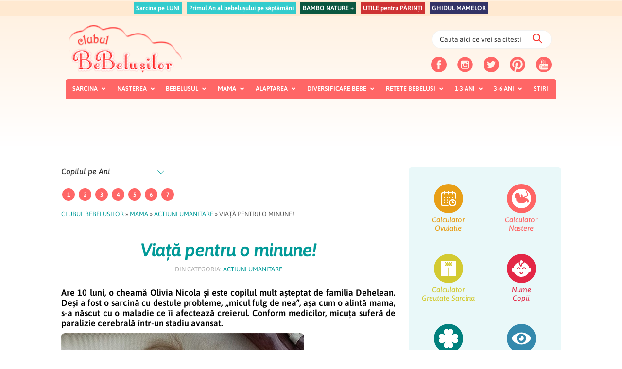

--- FILE ---
content_type: text/javascript;charset=utf-8
request_url: https://id.cxense.com/public/user/id?json=%7B%22identities%22%3A%5B%7B%22type%22%3A%22ckp%22%2C%22id%22%3A%22mkqja8beshwb3k8a%22%7D%2C%7B%22type%22%3A%22lst%22%2C%22id%22%3A%22190yxsxzyfv6c356kr4twt5dpi%22%7D%2C%7B%22type%22%3A%22cst%22%2C%22id%22%3A%22190yxsxzyfv6c356kr4twt5dpi%22%7D%5D%7D&callback=cXJsonpCB2
body_size: 204
content:
/**/
cXJsonpCB2({"httpStatus":200,"response":{"userId":"cx:y4jhcm372bct2pbmh1i6xxwxf:505yyg6lhp9i","newUser":false}})

--- FILE ---
content_type: text/javascript;charset=utf-8
request_url: https://p1cluster.cxense.com/p1.js
body_size: 100
content:
cX.library.onP1('190yxsxzyfv6c356kr4twt5dpi');


--- FILE ---
content_type: image/svg+xml
request_url: https://clubulbebelusilor.ro/wp-content/uploads/svg/lucky.svg
body_size: 351
content:
<?xml version="1.0" encoding="iso-8859-1"?>
<!-- Generator: Adobe Illustrator 18.0.0, SVG Export Plug-In . SVG Version: 6.00 Build 0)  -->
<!DOCTYPE svg PUBLIC "-//W3C//DTD SVG 1.1//EN" "http://www.w3.org/Graphics/SVG/1.1/DTD/svg11.dtd">
<svg xmlns="http://www.w3.org/2000/svg" xmlns:xlink="http://www.w3.org/1999/xlink" version="1.1" id="Capa_1" x="0px" y="0px" viewBox="0 0 478.423 478.423" style="enable-background:new 0 0 478.423 478.423;" xml:space="preserve" width="512px" height="512px">
<path d="M443.671,239.2c20.482-9.565,34.752-30.21,34.752-54.333c0-33.212-38.99-60.127-72.195-60.127  c-25.864,0-56.907,14.76-86.147,33.602c18.85-29.24,33.61-60.283,33.61-86.146C353.691,38.998,326.77,0,293.556,0  c-24.107,0-44.76,14.278-54.341,34.76C229.634,14.278,208.99,0,184.875,0c-33.214,0-60.134,38.998-60.134,72.196  c0,25.864,14.767,56.914,33.618,86.155c-29.247-18.842-60.298-33.61-86.162-33.61C39.006,124.74,0,151.655,0,184.867  c0,24.123,14.285,44.768,34.768,54.333C14.285,248.789,0,269.435,0,293.556c0,33.214,39.006,60.127,72.196,60.127  c25.872,0,56.923-14.767,86.169-33.624c-18.857,29.246-33.624,60.297-33.624,86.169c0,33.198,26.921,72.195,60.134,72.195  c24.115,0,44.76-14.278,54.341-34.76c9.581,20.482,30.234,34.76,54.341,34.76c33.214,0,60.135-38.998,60.135-72.195  c0-25.864-14.767-56.914-33.617-86.161c29.239,18.85,60.289,33.616,86.153,33.616c33.206,0,72.195-26.913,72.195-60.127  C478.423,269.435,464.153,248.789,443.671,239.2z" fill="#FFFFFF"/>
<g>
</g>
<g>
</g>
<g>
</g>
<g>
</g>
<g>
</g>
<g>
</g>
<g>
</g>
<g>
</g>
<g>
</g>
<g>
</g>
<g>
</g>
<g>
</g>
<g>
</g>
<g>
</g>
<g>
</g>
</svg>
